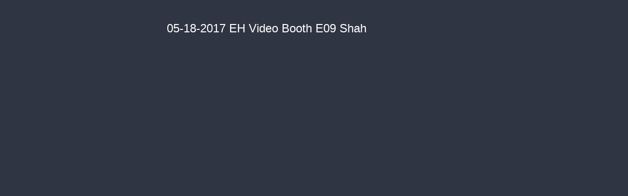

--- FILE ---
content_type: text/html; charset=utf-8
request_url: http://content.jwplatform.com/players/yIPGlaFw-Wlza2IJK.html
body_size: 1472
content:
<!DOCTYPE html>
<html>
  <head prefix="og:http://ogp.me/ns#">
    <title>05-18-2017 EH Video Booth E09 Shah</title>
    <meta charset="utf-8">
    <meta property="og:url" content="https://cdn.jwplayer.com/previews/yIPGlaFw-Wlza2IJK">
    <meta property="og:title" content="05-18-2017 EH Video Booth E09 Shah">
    <meta property="og:image" content="https://assets-jpcust.jwpsrv.com/thumbs/yIPGlaFw-720.jpg">
    <meta property="og:type" content="video">
    <meta property="og:video" content="http://content.jwplatform.com/videos/yIPGlaFw-bxtDLsSl.mp4">
    <meta property="og:video:secure_url" content="https://cdn.jwplayer.com/videos/yIPGlaFw-bxtDLsSl.mp4">
    <meta property="og:video:type" content="video/mp4">
    <meta property="og:video:width" content="600">
    <meta property="og:video:height" content="338">
    <meta name="twitter:card" content="player">
    <meta name="twitter:player" content="https://cdn.jwplayer.com/players/yIPGlaFw-Wlza2IJK.html">
    <meta name="twitter:player:width" content="600">
    <meta name="twitter:player:height" content="338">
    <meta name="twitter:player:stream" content="https://cdn.jwplayer.com/videos/yIPGlaFw-640.mp4">
    <meta name="twitter:player:stream:content_type" content="video/mp4; codecs=&quot;avc1.42E01E, mp4a.40.2&quot;">
    <style type="text/css">
        body { background: #2f3542; color: #FFF; font: 1rem/1.5 Arial, sans-serif; margin: 0 auto; padding: 0; overflow: hidden }
        #title, #description { display: none; font-weight: normal; -webkit-font-smoothing: antialiased }
        #title { font-size: 24px; margin: 40px auto 10px }
        #description { color: #aab4c8; font-size: 14px; margin: 15px auto }
    </style>
    <script type="text/javascript">
    </script>
  </head>
  <body>
    <h1 id="title">05-18-2017 EH Video Booth E09 Shah</h1>
    <div id="botr_yIPGlaFw_Wlza2IJK_div"></div>
    <p id="description"></p>
    <script>
        (function() {
            var head = document.head;
            var script;
            function setupPlayer(w, h) {
                if (script) return;
                script = document.createElement('script');
                script.async = 1;
                script.src = "http://content.jwplatform.com/players/yIPGlaFw-Wlza2IJK.js";
                head.appendChild(script);
                if (w && h) {
                    var interval = setInterval(function() {
                        var jwplayer = window.jwplayer;
                        if (jwplayer && jwplayer('botr_yIPGlaFw_Wlza2IJK_div')) {
                            clearInterval(interval);
                            jwplayer('botr_yIPGlaFw_Wlza2IJK_div').on('ready', function(){this.resize(w, h);});
                        }
                    }, 100);
                }
            }
            function setMeta(name, value) {
                var meta = window.document.querySelector('meta[property="' + name + '"]');
                if (!meta) {
                    meta = document.createElement('meta');
                    meta.setAttribute('property', name);
                    head.appendChild(meta);
                }
                meta.setAttribute('content', value);
            }
            if (window === window.top) {
                document.getElementById("title").style.display = "block";
                document.getElementById("description").style.display = "block";
                document.body.style.width = "600px";
                setupPlayer();
            } else {
                var w = 0;
                var h = 0;
                    if (window.innerWidth) {
                        w = Math.max(window.innerWidth,document.documentElement.clientWidth);
                        h = Math.max(window.innerHeight,document.documentElement.clientHeight);
                    }
                /** Used to pass play/pause messages parent iframe via postMessage **/
                window.addEventListener("message", function(evt) {
                    var player = window.jwplayer ? window.jwplayer('botr_yIPGlaFw_Wlza2IJK_div') : null;
                    switch (evt.data) {
                        case "play" && player:
                            player.play();
                            break;
                        case "pause" && player:
                            player.pause();
                            break;
                        default:
                            if (evt.data.type && evt.data.type === 'page-meta' && !script) {
                                setMeta('og:description', evt.data.description);
                                setMeta('og:title', evt.data.title);
                                setupPlayer(w, h);
                            }
                    }
                });
                window.addEventListener('load', function() {
                    setTimeout(function() {setupPlayer(w, h);}, 100);
                });
            }
        }());
    </script>
  </body>
</html>
